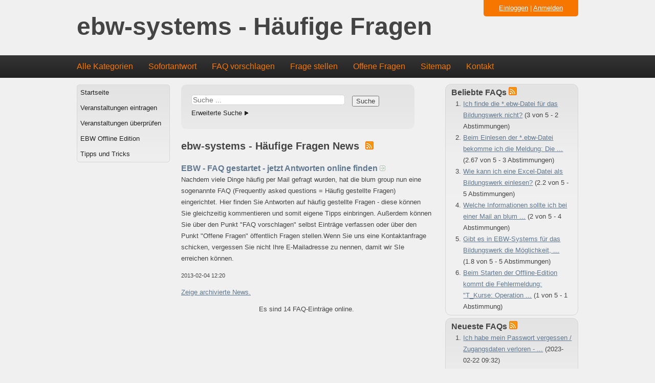

--- FILE ---
content_type: text/html; charset=utf-8
request_url: https://faq.ebw-systems.de/
body_size: 3585
content:
<!doctype html>
<!--[if lt IE 7 ]> <html lang="de" class="no-js ie6"> <![endif]-->
<!--[if IE 7 ]> <html lang="de" class="no-js ie7"> <![endif]-->
<!--[if IE 8 ]> <html lang="de" class="no-js ie8"> <![endif]-->
<!--[if IE 9 ]> <html lang="de" class="no-js ie9"> <![endif]-->
<!--[if (gt IE 9)|!(IE)]><!--> <html lang="de" class="no-js"> <!--<![endif]-->
<head>
    <meta charset="utf-8">
    <meta http-equiv="X-UA-Compatible" content="IE=edge,chrome=1">
    
    <title>ebw-systems - Häufige Fragen -  powered by phpMyFAQ 2.7.9</title>
    <base href="https://faq.ebw-systems.de/" />
    
    <meta name="description" content="Sie haben Fragen zur Software ebw-systems? Dann suchen Sie hier!">
    <meta name="author" content="Tobias Blum">
    <meta name="viewport" content="width=device-width; initial-scale=1.0; maximum-scale=1.0;">
    <meta name="application-name" content="phpMyFAQ 2.7.9">
    <meta name="copyright" content="(c) 2001-2011 phpMyFAQ Team">
    <meta name="publisher" content="Tobias Blum">
    <meta name="robots" content="INDEX, FOLLOW">
    <meta name="revisit-after" content="7 days">
    <meta name="MSSmartTagsPreventParsing" content="true">
    <!-- Share on Facebook -->
    <meta property="og:title" content="ebw-systems - Häufige Fragen -  powered by phpMyFAQ 2.7.9" />
    <meta property="og:description" content="Sie haben Fragen zur Software ebw-systems? Dann suchen Sie hier!" />
    <meta property="og:image" content="" />
    <link rel="stylesheet" href="template/default/css/style.css?v=1">
    <link rel="stylesheet" media="handheld" href="template/default/css/handheld.css?v=1">
    <link rel="stylesheet" media="print" href="template/default/css/print.css?v=1">
    <script src="inc/js/modernizr.min.js"></script>
    <script src="inc/js/jquery.min.js"></script>
    <script src="inc/js/functions.js"></script>
    <link rel="shortcut icon" href="template/default/favicon.ico">
    <link rel="apple-touch-icon" href="template/default/apple-touch-icon.png">
    
    <link rel="alternate" title="News RSS Feed" type="application/rss+xml" href="feed/news/rss.php">
    <link rel="alternate" title="TopTen RSS Feed" type="application/rss+xml" href="feed/topten/rss.php">
    <link rel="alternate" title="Latest FAQ Records RSS Feed" type="application/rss+xml" href="feed/latest/rss.php">
    <link rel="alternate" title="Open Questions RSS Feed" type="application/rss+xml" href="feed/openquestions/rss.php">
    <link rel="search" type="application/opensearchdescription+xml" title="ebw-systems - Häufige Fragen" href="https://faq.ebw-systems.de/opensearch.php">
</head>
<body dir="ltr">
<!--[if lt IE 8 ]>
<div class="internet-explorer-error">
    Do you know that your Internet Explorer is out of date?<br/>
    Please use Internet Explorer 8+, Mozilla Firefox 4+, Google Chrome, Apple Safari 5+ or Opera 11+
</div>
 <![endif]-->
<header id="header">
    <div id="loginBox">
        
            <div id="loginSelection">
                <a href="#" onclick="javascript:loginForm(); return false;">Einloggen</a> | <a href="?action=register">Anmelden</a>
            </div>
            <div id="loginForm" class="hidden">
                <div class="error"></div>
                <form action="https://faq.ebw-systems.de/?action=login" method="post">
                    <input type="hidden" name="faqloginaction" value="main"/>
                    <label for="faqusername">Benutzername:</label><br/>
                    <input type="text" name="faqusername" id="faqusername" size="16" required="required"
                           autofocus="autofocus"/><br/>
                    <label for="faqpassword">Passwort:</label><br/>
                    <input type="password" size="16" name="faqpassword" id="faqpassword" required="required"/>
                    <input type="submit" value="OK"/>
                </form>
                <p><a href="admin/password.php" title="Passwort vergessen?">Passwort vergessen?</a></p>
            </div>
    </div>
    <h1>
        <a title="ebw-systems - Häufige Fragen" href="https://faq.ebw-systems.de">ebw-systems - Häufige Fragen</a>
    </h1>
</header>
<nav>
    <ul>
        <li><a href="index.php?action=show">Alle Kategorien</a></li>
        <li><a href="index.php?action=instantresponse">Sofortantwort</a></li>
        <li><a href="index.php?action=add&cat=0">FAQ vorschlagen</a></li>
        <li><a href="index.php?action=ask&category_id=0">Frage stellen</a></li>
        <li><a href="index.php?action=open">Offene Fragen</a></li>
        <li><a href="index.php?action=sitemap&amp;lang=de">Sitemap</a></li>
        <li><a href="index.php?action=contact">Kontakt</a></li>
    </ul>
</nav>
<a id="top"></a>
<div id="content">
    <div id="leftContent">
        <menu id="categories">
            <ul>
                <li class="home"><a href="index.php?">Startseite</a></li>
                	<li><a id="category_1" title="Alles übers Eintragen von Veranstaltungen" href="/index.php?action=show&amp;cat=1">Veranstaltungen eintragen</a></li>
	<li><a id="category_2" title="Veranstaltungen überprüfen" href="/index.php?action=show&amp;cat=2">Veranstaltungen überprüfen</a></li>
	<li><a id="category_3" title="Die Version, falls kein Internetanschluss vorhanden ist" href="/index.php?action=show&amp;cat=3">EBW Offline Edition</a></li>
	<li><a id="category_4" title="Wie ich meine Arbeitsweise optimieren kann" href="/index.php?action=show&amp;cat=4">Tipps und Tricks</a></li>
            </ul>
        </menu>
    </div>
    <div id="mainContent">
        
        <div id="searchBox">
            <form id="search" action="?action=search" method="get">
                <input type="hidden" name="searchcategory" value="%" />
                <input type="hidden" name="action" value="search" />
                <input type="search" name="search" id="searchfield" size="30" placeholder="Suche ..." />
                <input type="submit" name="submit" value="Suche" />
            </form>
            <a class="help" href="https://faq.ebw-systems.de/index.php?action=search">Erweiterte Suche</a>
        </div>
        
        
        <!-- Instant Response -->
        <div id="instantresponse">
    
        </div>
    
        <!-- News -->
        <section>
            <header>
                <h2>ebw-systems - Häufige Fragen  News &nbsp;<a href="feed/news/rss.php" target="_blank"><img id="newsRSS" src="images/feed.png" width="16" height="16" alt="RSS" /></a></h2>
            </header>
            <article>
                <header><h3><a name="news_1" href="/index.php?action=news&amp;newsid=1&amp;newslang=de">EBW - FAQ gestartet - jetzt Antworten online finden <img class="goNews" src="images/more.gif" width="11" height="11" alt="EBW - FAQ gestartet - jetzt Antworten online finden" /></a></h3></header><p>Nachdem viele Dinge häufig per Mail gefragt wurden, hat die blum group nun eine sogenannte FAQ (Frequently asked questions = Häufig gestellte Fragen) eingerichtet. Hier finden Sie Antworten auf häufig gestellte Fragen - diese können Sie gleichzeitig kommentieren und somit eigene Tipps einbringen. Außerdem können Sie über den Punkt "FAQ vorschlagen" selbst Einträge verfassen oder über den Punkt "Offene Fragen" öffentlich Fragen stellen.Wenn Sie uns eine Kontaktanfrage schicken, vergessen Sie nicht Ihre E-Mailadresse zu nennen, damit wir SIe erreichen können.</p>
                <div class="date">2013-02-04 12:20</div>
            </article>
            <p><a href="?newsid=0">Zeige archivierte News.</a></p>
            <p align="center">Es sind 14 FAQ-Einträge online.</p>
        </section>
    </div>
    <aside>
        
        <section>
            <header>
                <h3>Beliebte FAQs <a href="feed/topten/rss.php" target="_blank"><img src="images/feed.png" width="16" height="16" alt="RSS" /></a></h3>
            </header>
            <ol>
                
                <li><a href="/index.php?action=artikel&amp;cat=3&amp;id=6&amp;artlang=de">Ich finde die *.ebw-Datei für das Bildungswerk nicht?</a> (3 von 5 - 2 Abstimmungen)</li>
                
                <li><a href="/index.php?action=artikel&amp;cat=1&amp;id=7&amp;artlang=de">Beim Einlesen der *.ebw-Datei bekomme ich die Meldung: Die ...</a> (2.67 von 5 - 3 Abstimmungen)</li>
                
                <li><a href="/index.php?action=artikel&amp;cat=2&amp;id=1&amp;artlang=de">Wie kann ich eine Excel-Datei als Bildungswerk einlesen?</a> (2.2 von 5 - 5 Abstimmungen)</li>
                
                <li><a href="/index.php?action=artikel&amp;cat=4&amp;id=2&amp;artlang=de">Welche Informationen sollte ich bei einer Mail an blum ...</a> (2 von 5 - 4 Abstimmungen)</li>
                
                <li><a href="/index.php?action=artikel&amp;cat=2&amp;id=9&amp;artlang=de">Gibt es in EBW-Systems für das Bildungswerk die Möglichkeit, ...</a> (1.8 von 5 - 5 Abstimmungen)</li>
                
                <li><a href="/index.php?action=artikel&amp;cat=3&amp;id=3&amp;artlang=de">Beim Starten der Offline-Edition kommt die Fehlermeldung: "T_Kurse: Operation ...</a> (1 von 5 - 1 Abstimmung)</li>
                
                
            </ol>
        </section>
        <section>
            <header>
                <h3>Neueste FAQs <a href="feed/latest/rss.php" target="_blank"><img src="images/feed.png" width="16" height="16" alt="RSS" /></a></h3>
            </header>
            <ol>
                
                <li><a href="/index.php?action=artikel&amp;cat=4&amp;id=17&amp;artlang=de">Ich habe mein Passwort vergessen / Zugangsdaten verloren - ...</a> (2023-02-22 09:32)</li>
                
                <li><a href="/index.php?action=artikel&amp;cat=1&amp;id=5&amp;artlang=de">Wie kann ich das Eintragungsjahr zurücksetzen? -Ich habe soeben ...</a> (2021-01-16 12:00)</li>
                
                <li><a href="/index.php?action=artikel&amp;cat=3&amp;id=12&amp;artlang=de">Wo finde ich den Excel Konverter?</a> (2019-02-25 18:31)</li>
                
                <li><a href="/index.php?action=artikel&amp;cat=2&amp;id=1&amp;artlang=de">Wie kann ich eine Excel-Datei als Bildungswerk einlesen?</a> (2015-02-17 17:38)</li>
                
                <li><a href="/index.php?action=artikel&amp;cat=1&amp;id=13&amp;artlang=de">Warum ist die GEMA Gebühr immer noch 0 (null) ...</a> (2014-01-21 10:14)</li>
                
                
            </ol>
        </section>
        <section>
            <header>
                <h3>Wichtige FAQs</h3>
            </header>
            <ul>
                
                <li><a href="/index.php?action=artikel&amp;cat=4&amp;id=17&amp;artlang=de">Ich habe mein Passwort vergessen / Zugangsdaten verloren - ...</a></li>
                
            </ul>
        </section>
    </aside>
</div>
<footer id="footer">
    <div>
        <section id="userOnline">
            <p>4 users online | 4 Gäste und 0 Registrierte</p>
        </section>
        <section>
            <form action="?sid=" method="post">
            <p id="copyrightnote">
                powered by <a href="http://www.phpmyfaq.de" target="_blank">phpMyFAQ</a> 2.7.9 | <select class="language" name="language" id="language" size="1" onchange="this.form.submit();">
	<option value="ar">Arabic</option>
	<option value="eu">Basque</option>
	<option value="bn">Bengali</option>
	<option value="bs">Bosnian</option>
	<option value="pt-br">Brazilian Portuguese</option>
	<option value="zh">Chinese (Simplified)</option>
	<option value="tw">Chinese (Traditional)</option>
	<option value="cs">Czech</option>
	<option value="da">Danish</option>
	<option value="nl">Dutch</option>
	<option value="en">English</option>
	<option value="fi">Finnish</option>
	<option value="fr">French</option>
	<option value="de" selected="selected">German</option>
	<option value="el">Greek</option>
	<option value="he">Hebrew</option>
	<option value="hi">Hindi</option>
	<option value="hu">Hungarian</option>
	<option value="id">Indonesian</option>
	<option value="it">Italian</option>
	<option value="ja">Japanese</option>
	<option value="ko">Korean</option>
	<option value="lv">Latvian</option>
	<option value="lt">Lithuanian</option>
	<option value="ms">Malay</option>
	<option value="nb">Norwegian Bokm&aring;l</option>
	<option value="fa">Persian</option>
	<option value="pl">Polish</option>
	<option value="pt">Portuguese</option>
	<option value="ro">Romanian</option>
	<option value="ru">Russian</option>
	<option value="sr">Serbian</option>
	<option value="sk">Slovak</option>
	<option value="sl">Slovenian</option>
	<option value="es">Spanish</option>
	<option value="sv">Swedish</option>
	<option value="th">Thai</option>
	<option value="tr">Turkish</option>
	<option value="uk">Ukrainian</option>
	<option value="vi">Vietnamese</option>
	<option value="cy">Welsh</option>
</select>
 <input type="hidden" name="action" value="" />
            </p>
            </form>
        </section>
    </div>
</footer>

</body>
</html>